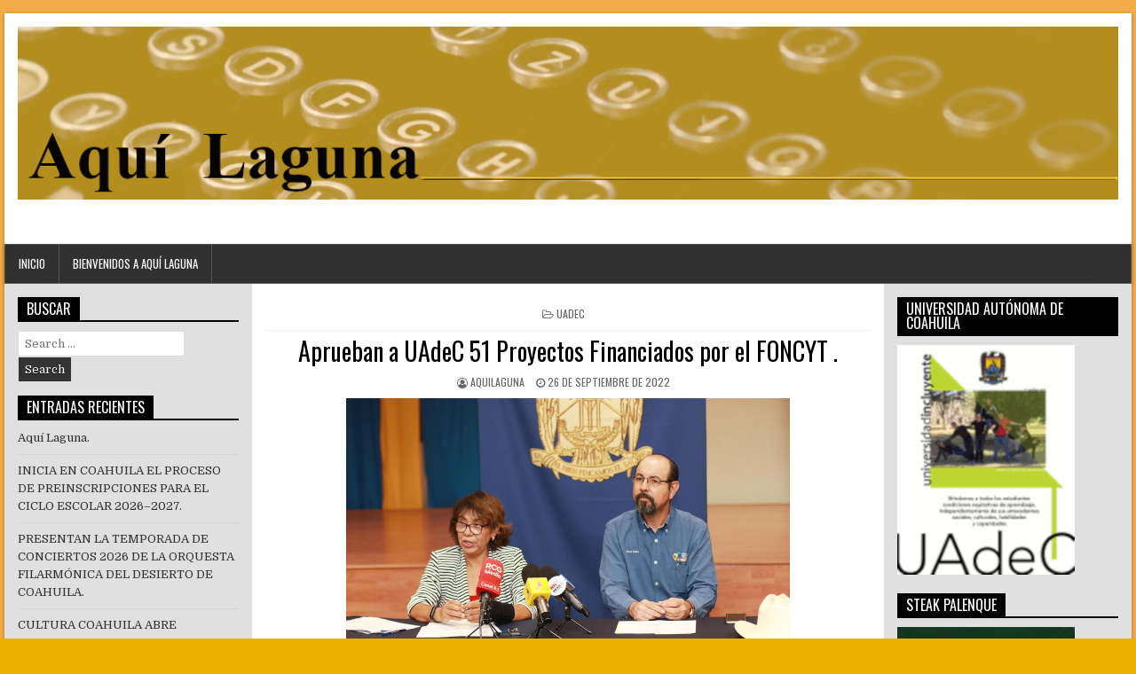

--- FILE ---
content_type: text/html; charset=UTF-8
request_url: https://www.aquilaguna.com/index.php/2022/09/26/aprueban-a-uadec-51-proyectos-financiados-por-el-foncyt/
body_size: 14152
content:
<!DOCTYPE html>
<html lang="es">
<head>
<meta charset="UTF-8">
<meta name="viewport" content="width=device-width, initial-scale=1">
<link rel="profile" href="http://gmpg.org/xfn/11">
<link rel="pingback" href="https://www.aquilaguna.com/xmlrpc.php">
<title>Aprueban a UAdeC 51 Proyectos Financiados por el FONCYT .</title>
<meta name='robots' content='max-image-preview:large' />
<link rel='dns-prefetch' href='//fonts.googleapis.com' />
<link rel="alternate" type="application/rss+xml" title=" &raquo; Feed" href="https://www.aquilaguna.com/index.php/feed/" />
<link rel="alternate" type="application/rss+xml" title=" &raquo; RSS de los comentarios" href="https://www.aquilaguna.com/index.php/comments/feed/" />
<link rel="alternate" title="oEmbed (JSON)" type="application/json+oembed" href="https://www.aquilaguna.com/index.php/wp-json/oembed/1.0/embed?url=https%3A%2F%2Fwww.aquilaguna.com%2Findex.php%2F2022%2F09%2F26%2Faprueban-a-uadec-51-proyectos-financiados-por-el-foncyt%2F" />
<link rel="alternate" title="oEmbed (XML)" type="text/xml+oembed" href="https://www.aquilaguna.com/index.php/wp-json/oembed/1.0/embed?url=https%3A%2F%2Fwww.aquilaguna.com%2Findex.php%2F2022%2F09%2F26%2Faprueban-a-uadec-51-proyectos-financiados-por-el-foncyt%2F&#038;format=xml" />
<style id='wp-img-auto-sizes-contain-inline-css' type='text/css'>
img:is([sizes=auto i],[sizes^="auto," i]){contain-intrinsic-size:3000px 1500px}
/*# sourceURL=wp-img-auto-sizes-contain-inline-css */
</style>
<style id='wp-emoji-styles-inline-css' type='text/css'>

	img.wp-smiley, img.emoji {
		display: inline !important;
		border: none !important;
		box-shadow: none !important;
		height: 1em !important;
		width: 1em !important;
		margin: 0 0.07em !important;
		vertical-align: -0.1em !important;
		background: none !important;
		padding: 0 !important;
	}
/*# sourceURL=wp-emoji-styles-inline-css */
</style>
<style id='wp-block-library-inline-css' type='text/css'>
:root{--wp-block-synced-color:#7a00df;--wp-block-synced-color--rgb:122,0,223;--wp-bound-block-color:var(--wp-block-synced-color);--wp-editor-canvas-background:#ddd;--wp-admin-theme-color:#007cba;--wp-admin-theme-color--rgb:0,124,186;--wp-admin-theme-color-darker-10:#006ba1;--wp-admin-theme-color-darker-10--rgb:0,107,160.5;--wp-admin-theme-color-darker-20:#005a87;--wp-admin-theme-color-darker-20--rgb:0,90,135;--wp-admin-border-width-focus:2px}@media (min-resolution:192dpi){:root{--wp-admin-border-width-focus:1.5px}}.wp-element-button{cursor:pointer}:root .has-very-light-gray-background-color{background-color:#eee}:root .has-very-dark-gray-background-color{background-color:#313131}:root .has-very-light-gray-color{color:#eee}:root .has-very-dark-gray-color{color:#313131}:root .has-vivid-green-cyan-to-vivid-cyan-blue-gradient-background{background:linear-gradient(135deg,#00d084,#0693e3)}:root .has-purple-crush-gradient-background{background:linear-gradient(135deg,#34e2e4,#4721fb 50%,#ab1dfe)}:root .has-hazy-dawn-gradient-background{background:linear-gradient(135deg,#faaca8,#dad0ec)}:root .has-subdued-olive-gradient-background{background:linear-gradient(135deg,#fafae1,#67a671)}:root .has-atomic-cream-gradient-background{background:linear-gradient(135deg,#fdd79a,#004a59)}:root .has-nightshade-gradient-background{background:linear-gradient(135deg,#330968,#31cdcf)}:root .has-midnight-gradient-background{background:linear-gradient(135deg,#020381,#2874fc)}:root{--wp--preset--font-size--normal:16px;--wp--preset--font-size--huge:42px}.has-regular-font-size{font-size:1em}.has-larger-font-size{font-size:2.625em}.has-normal-font-size{font-size:var(--wp--preset--font-size--normal)}.has-huge-font-size{font-size:var(--wp--preset--font-size--huge)}.has-text-align-center{text-align:center}.has-text-align-left{text-align:left}.has-text-align-right{text-align:right}.has-fit-text{white-space:nowrap!important}#end-resizable-editor-section{display:none}.aligncenter{clear:both}.items-justified-left{justify-content:flex-start}.items-justified-center{justify-content:center}.items-justified-right{justify-content:flex-end}.items-justified-space-between{justify-content:space-between}.screen-reader-text{border:0;clip-path:inset(50%);height:1px;margin:-1px;overflow:hidden;padding:0;position:absolute;width:1px;word-wrap:normal!important}.screen-reader-text:focus{background-color:#ddd;clip-path:none;color:#444;display:block;font-size:1em;height:auto;left:5px;line-height:normal;padding:15px 23px 14px;text-decoration:none;top:5px;width:auto;z-index:100000}html :where(.has-border-color){border-style:solid}html :where([style*=border-top-color]){border-top-style:solid}html :where([style*=border-right-color]){border-right-style:solid}html :where([style*=border-bottom-color]){border-bottom-style:solid}html :where([style*=border-left-color]){border-left-style:solid}html :where([style*=border-width]){border-style:solid}html :where([style*=border-top-width]){border-top-style:solid}html :where([style*=border-right-width]){border-right-style:solid}html :where([style*=border-bottom-width]){border-bottom-style:solid}html :where([style*=border-left-width]){border-left-style:solid}html :where(img[class*=wp-image-]){height:auto;max-width:100%}:where(figure){margin:0 0 1em}html :where(.is-position-sticky){--wp-admin--admin-bar--position-offset:var(--wp-admin--admin-bar--height,0px)}@media screen and (max-width:600px){html :where(.is-position-sticky){--wp-admin--admin-bar--position-offset:0px}}

/*# sourceURL=wp-block-library-inline-css */
</style><style id='wp-block-paragraph-inline-css' type='text/css'>
.is-small-text{font-size:.875em}.is-regular-text{font-size:1em}.is-large-text{font-size:2.25em}.is-larger-text{font-size:3em}.has-drop-cap:not(:focus):first-letter{float:left;font-size:8.4em;font-style:normal;font-weight:100;line-height:.68;margin:.05em .1em 0 0;text-transform:uppercase}body.rtl .has-drop-cap:not(:focus):first-letter{float:none;margin-left:.1em}p.has-drop-cap.has-background{overflow:hidden}:root :where(p.has-background){padding:1.25em 2.375em}:where(p.has-text-color:not(.has-link-color)) a{color:inherit}p.has-text-align-left[style*="writing-mode:vertical-lr"],p.has-text-align-right[style*="writing-mode:vertical-rl"]{rotate:180deg}
/*# sourceURL=https://www.aquilaguna.com/wp-includes/blocks/paragraph/style.min.css */
</style>
<style id='global-styles-inline-css' type='text/css'>
:root{--wp--preset--aspect-ratio--square: 1;--wp--preset--aspect-ratio--4-3: 4/3;--wp--preset--aspect-ratio--3-4: 3/4;--wp--preset--aspect-ratio--3-2: 3/2;--wp--preset--aspect-ratio--2-3: 2/3;--wp--preset--aspect-ratio--16-9: 16/9;--wp--preset--aspect-ratio--9-16: 9/16;--wp--preset--color--black: #000000;--wp--preset--color--cyan-bluish-gray: #abb8c3;--wp--preset--color--white: #ffffff;--wp--preset--color--pale-pink: #f78da7;--wp--preset--color--vivid-red: #cf2e2e;--wp--preset--color--luminous-vivid-orange: #ff6900;--wp--preset--color--luminous-vivid-amber: #fcb900;--wp--preset--color--light-green-cyan: #7bdcb5;--wp--preset--color--vivid-green-cyan: #00d084;--wp--preset--color--pale-cyan-blue: #8ed1fc;--wp--preset--color--vivid-cyan-blue: #0693e3;--wp--preset--color--vivid-purple: #9b51e0;--wp--preset--gradient--vivid-cyan-blue-to-vivid-purple: linear-gradient(135deg,rgb(6,147,227) 0%,rgb(155,81,224) 100%);--wp--preset--gradient--light-green-cyan-to-vivid-green-cyan: linear-gradient(135deg,rgb(122,220,180) 0%,rgb(0,208,130) 100%);--wp--preset--gradient--luminous-vivid-amber-to-luminous-vivid-orange: linear-gradient(135deg,rgb(252,185,0) 0%,rgb(255,105,0) 100%);--wp--preset--gradient--luminous-vivid-orange-to-vivid-red: linear-gradient(135deg,rgb(255,105,0) 0%,rgb(207,46,46) 100%);--wp--preset--gradient--very-light-gray-to-cyan-bluish-gray: linear-gradient(135deg,rgb(238,238,238) 0%,rgb(169,184,195) 100%);--wp--preset--gradient--cool-to-warm-spectrum: linear-gradient(135deg,rgb(74,234,220) 0%,rgb(151,120,209) 20%,rgb(207,42,186) 40%,rgb(238,44,130) 60%,rgb(251,105,98) 80%,rgb(254,248,76) 100%);--wp--preset--gradient--blush-light-purple: linear-gradient(135deg,rgb(255,206,236) 0%,rgb(152,150,240) 100%);--wp--preset--gradient--blush-bordeaux: linear-gradient(135deg,rgb(254,205,165) 0%,rgb(254,45,45) 50%,rgb(107,0,62) 100%);--wp--preset--gradient--luminous-dusk: linear-gradient(135deg,rgb(255,203,112) 0%,rgb(199,81,192) 50%,rgb(65,88,208) 100%);--wp--preset--gradient--pale-ocean: linear-gradient(135deg,rgb(255,245,203) 0%,rgb(182,227,212) 50%,rgb(51,167,181) 100%);--wp--preset--gradient--electric-grass: linear-gradient(135deg,rgb(202,248,128) 0%,rgb(113,206,126) 100%);--wp--preset--gradient--midnight: linear-gradient(135deg,rgb(2,3,129) 0%,rgb(40,116,252) 100%);--wp--preset--font-size--small: 13px;--wp--preset--font-size--medium: 20px;--wp--preset--font-size--large: 36px;--wp--preset--font-size--x-large: 42px;--wp--preset--spacing--20: 0.44rem;--wp--preset--spacing--30: 0.67rem;--wp--preset--spacing--40: 1rem;--wp--preset--spacing--50: 1.5rem;--wp--preset--spacing--60: 2.25rem;--wp--preset--spacing--70: 3.38rem;--wp--preset--spacing--80: 5.06rem;--wp--preset--shadow--natural: 6px 6px 9px rgba(0, 0, 0, 0.2);--wp--preset--shadow--deep: 12px 12px 50px rgba(0, 0, 0, 0.4);--wp--preset--shadow--sharp: 6px 6px 0px rgba(0, 0, 0, 0.2);--wp--preset--shadow--outlined: 6px 6px 0px -3px rgb(255, 255, 255), 6px 6px rgb(0, 0, 0);--wp--preset--shadow--crisp: 6px 6px 0px rgb(0, 0, 0);}:where(.is-layout-flex){gap: 0.5em;}:where(.is-layout-grid){gap: 0.5em;}body .is-layout-flex{display: flex;}.is-layout-flex{flex-wrap: wrap;align-items: center;}.is-layout-flex > :is(*, div){margin: 0;}body .is-layout-grid{display: grid;}.is-layout-grid > :is(*, div){margin: 0;}:where(.wp-block-columns.is-layout-flex){gap: 2em;}:where(.wp-block-columns.is-layout-grid){gap: 2em;}:where(.wp-block-post-template.is-layout-flex){gap: 1.25em;}:where(.wp-block-post-template.is-layout-grid){gap: 1.25em;}.has-black-color{color: var(--wp--preset--color--black) !important;}.has-cyan-bluish-gray-color{color: var(--wp--preset--color--cyan-bluish-gray) !important;}.has-white-color{color: var(--wp--preset--color--white) !important;}.has-pale-pink-color{color: var(--wp--preset--color--pale-pink) !important;}.has-vivid-red-color{color: var(--wp--preset--color--vivid-red) !important;}.has-luminous-vivid-orange-color{color: var(--wp--preset--color--luminous-vivid-orange) !important;}.has-luminous-vivid-amber-color{color: var(--wp--preset--color--luminous-vivid-amber) !important;}.has-light-green-cyan-color{color: var(--wp--preset--color--light-green-cyan) !important;}.has-vivid-green-cyan-color{color: var(--wp--preset--color--vivid-green-cyan) !important;}.has-pale-cyan-blue-color{color: var(--wp--preset--color--pale-cyan-blue) !important;}.has-vivid-cyan-blue-color{color: var(--wp--preset--color--vivid-cyan-blue) !important;}.has-vivid-purple-color{color: var(--wp--preset--color--vivid-purple) !important;}.has-black-background-color{background-color: var(--wp--preset--color--black) !important;}.has-cyan-bluish-gray-background-color{background-color: var(--wp--preset--color--cyan-bluish-gray) !important;}.has-white-background-color{background-color: var(--wp--preset--color--white) !important;}.has-pale-pink-background-color{background-color: var(--wp--preset--color--pale-pink) !important;}.has-vivid-red-background-color{background-color: var(--wp--preset--color--vivid-red) !important;}.has-luminous-vivid-orange-background-color{background-color: var(--wp--preset--color--luminous-vivid-orange) !important;}.has-luminous-vivid-amber-background-color{background-color: var(--wp--preset--color--luminous-vivid-amber) !important;}.has-light-green-cyan-background-color{background-color: var(--wp--preset--color--light-green-cyan) !important;}.has-vivid-green-cyan-background-color{background-color: var(--wp--preset--color--vivid-green-cyan) !important;}.has-pale-cyan-blue-background-color{background-color: var(--wp--preset--color--pale-cyan-blue) !important;}.has-vivid-cyan-blue-background-color{background-color: var(--wp--preset--color--vivid-cyan-blue) !important;}.has-vivid-purple-background-color{background-color: var(--wp--preset--color--vivid-purple) !important;}.has-black-border-color{border-color: var(--wp--preset--color--black) !important;}.has-cyan-bluish-gray-border-color{border-color: var(--wp--preset--color--cyan-bluish-gray) !important;}.has-white-border-color{border-color: var(--wp--preset--color--white) !important;}.has-pale-pink-border-color{border-color: var(--wp--preset--color--pale-pink) !important;}.has-vivid-red-border-color{border-color: var(--wp--preset--color--vivid-red) !important;}.has-luminous-vivid-orange-border-color{border-color: var(--wp--preset--color--luminous-vivid-orange) !important;}.has-luminous-vivid-amber-border-color{border-color: var(--wp--preset--color--luminous-vivid-amber) !important;}.has-light-green-cyan-border-color{border-color: var(--wp--preset--color--light-green-cyan) !important;}.has-vivid-green-cyan-border-color{border-color: var(--wp--preset--color--vivid-green-cyan) !important;}.has-pale-cyan-blue-border-color{border-color: var(--wp--preset--color--pale-cyan-blue) !important;}.has-vivid-cyan-blue-border-color{border-color: var(--wp--preset--color--vivid-cyan-blue) !important;}.has-vivid-purple-border-color{border-color: var(--wp--preset--color--vivid-purple) !important;}.has-vivid-cyan-blue-to-vivid-purple-gradient-background{background: var(--wp--preset--gradient--vivid-cyan-blue-to-vivid-purple) !important;}.has-light-green-cyan-to-vivid-green-cyan-gradient-background{background: var(--wp--preset--gradient--light-green-cyan-to-vivid-green-cyan) !important;}.has-luminous-vivid-amber-to-luminous-vivid-orange-gradient-background{background: var(--wp--preset--gradient--luminous-vivid-amber-to-luminous-vivid-orange) !important;}.has-luminous-vivid-orange-to-vivid-red-gradient-background{background: var(--wp--preset--gradient--luminous-vivid-orange-to-vivid-red) !important;}.has-very-light-gray-to-cyan-bluish-gray-gradient-background{background: var(--wp--preset--gradient--very-light-gray-to-cyan-bluish-gray) !important;}.has-cool-to-warm-spectrum-gradient-background{background: var(--wp--preset--gradient--cool-to-warm-spectrum) !important;}.has-blush-light-purple-gradient-background{background: var(--wp--preset--gradient--blush-light-purple) !important;}.has-blush-bordeaux-gradient-background{background: var(--wp--preset--gradient--blush-bordeaux) !important;}.has-luminous-dusk-gradient-background{background: var(--wp--preset--gradient--luminous-dusk) !important;}.has-pale-ocean-gradient-background{background: var(--wp--preset--gradient--pale-ocean) !important;}.has-electric-grass-gradient-background{background: var(--wp--preset--gradient--electric-grass) !important;}.has-midnight-gradient-background{background: var(--wp--preset--gradient--midnight) !important;}.has-small-font-size{font-size: var(--wp--preset--font-size--small) !important;}.has-medium-font-size{font-size: var(--wp--preset--font-size--medium) !important;}.has-large-font-size{font-size: var(--wp--preset--font-size--large) !important;}.has-x-large-font-size{font-size: var(--wp--preset--font-size--x-large) !important;}
/*# sourceURL=global-styles-inline-css */
</style>

<style id='classic-theme-styles-inline-css' type='text/css'>
/*! This file is auto-generated */
.wp-block-button__link{color:#fff;background-color:#32373c;border-radius:9999px;box-shadow:none;text-decoration:none;padding:calc(.667em + 2px) calc(1.333em + 2px);font-size:1.125em}.wp-block-file__button{background:#32373c;color:#fff;text-decoration:none}
/*# sourceURL=/wp-includes/css/classic-themes.min.css */
</style>
<link rel='stylesheet' id='powerwp-maincss-css' href='https://www.aquilaguna.com/wp-content/themes/powerwp-pro/style.css' type='text/css' media='all' />
<link rel='stylesheet' id='font-awesome-css' href='https://www.aquilaguna.com/wp-content/themes/powerwp-pro/assets/css/font-awesome.min.css' type='text/css' media='all' />
<link rel='stylesheet' id='powerwp-webfont-css' href='//fonts.googleapis.com/css?family=Playfair+Display:400,400i,700,700i|Domine:400,700|Oswald:400,700|Poppins:400,700&#038;subset=latin-ext' type='text/css' media='all' />
<script type="text/javascript" src="https://www.aquilaguna.com/wp-includes/js/jquery/jquery.min.js?ver=3.7.1" id="jquery-core-js"></script>
<script type="text/javascript" src="https://www.aquilaguna.com/wp-includes/js/jquery/jquery-migrate.min.js?ver=3.4.1" id="jquery-migrate-js"></script>
<link rel="https://api.w.org/" href="https://www.aquilaguna.com/index.php/wp-json/" /><link rel="alternate" title="JSON" type="application/json" href="https://www.aquilaguna.com/index.php/wp-json/wp/v2/posts/11311" /><link rel="EditURI" type="application/rsd+xml" title="RSD" href="https://www.aquilaguna.com/xmlrpc.php?rsd" />
<meta name="generator" content="WordPress 6.9" />
<link rel="canonical" href="https://www.aquilaguna.com/index.php/2022/09/26/aprueban-a-uadec-51-proyectos-financiados-por-el-foncyt/" />
<link rel='shortlink' href='https://www.aquilaguna.com/?p=11311' />
    <style type="text/css">
    body{font-family:;font-size:;font-weight:;font-style:;line-height:;}

    h1{font-size:;font-weight:;font-style:;}
    h2{font-size:;font-weight:;font-style:;}
    h3{font-size:;font-weight:;font-style:;}
    h4{font-size:;font-weight:;font-style:;}
    h5{font-size:;font-weight:;font-style:;}
    h6{font-size:;font-weight:;font-style:;}
    h1,h2,h3,h4,h5,h6{font-family:;line-height:;}

    .powerwp-site-title{font-family:;font-size:;font-weight:;font-style:;line-height: !important;}
    .powerwp-site-description{font-family:;font-size:;font-weight:;font-style:;line-height: !important;}

    .powerwp-nav-menu a{font-family:;font-size:;font-weight:;font-style:;}

    .entry-title{font-family:;font-size:;font-weight:;font-style:;line-height:;}

    .powerwp-posts .powerwp-posts-heading,.powerwp-sidebar-content .powerwp-widget-title,.powerwp-featured-posts-area .widget .powerwp-widget-title{font-family:;font-size:;font-weight:;font-style:;line-height:;}

    #powerwp-footer-widgets .powerwp-widget-title{font-family:;font-size:;font-weight:;font-style:;line-height:;}

    .powerwp-featured-post-title,.powerwp-popular-post .powerwp-popular-post-title,.powerwp-recent-post .powerwp-recent-post-title,.powerwp-random-post .powerwp-random-post-title{font-family:;font-size:;font-weight:;font-style:;line-height:;}

    .powerwp-featured-post:first-child .powerwp-featured-post-title,.powerwp-full-post-title,.powerwp-standard-post-title,.powerwp-list-post-title,.powerwp-grid-post-title{font-family:;font-size:;font-weight:;font-style:;line-height:;}

    .powerwp-featured-post-categories a,.powerwp-full-post-categories a,.powerwp-standard-post-categories a,.powerwp-list-post-categories a,.powerwp-grid-post-categories a{font-family:;font-size:;font-weight:;font-style:;}

    .powerwp-entry-meta-single,.powerwp-featured-post-footer,.powerwp-full-post-footer,.powerwp-standard-post-footer,.powerwp-list-post-footer,.powerwp-grid-post-footer,.powerwp-popular-entry-meta,.powerwp-recent-entry-meta,.powerwp-random-entry-meta{font-family:;font-size:;font-weight:;font-style:;}

    .powerwp-standard-post-read-more,.powerwp-list-post-read-more,.powerwp-grid-post-read-more{font-family:;font-size:;font-weight:;font-style:;}
    </style>
        <style type="text/css">
        body,button,input,select,textarea{color:#161616}
                
                                    

    
    
        
            .powerwp-featured-post-categories a{background:#e29241 !important;}
    .powerwp-full-post-categories a{background:#e29241 !important;}
    .powerwp-standard-post-categories a{background:#e29241 !important;}
    .powerwp-list-post-categories a{background:#e29241 !important;}
    .powerwp-grid-post-categories a{background:#e29241 !important;}
            
        
                
            
        
                
                
        
                            
                                    </style>
    <style type="text/css" id="custom-background-css">
body.custom-background { background-color: #eaaf00; background-image: url("https://www.aquilaguna.com/wp-content/uploads/2021/03/fondo.png"); background-position: left top; background-size: auto; background-repeat: repeat; background-attachment: fixed; }
</style>
	
</head>

<body class="wp-singular post-template-default single single-post postid-11311 single-format-standard custom-background wp-theme-powerwp-pro powerwp-group-blog powerwp-sticky-sidebars" id="powerwp-site-body" itemscope="itemscope" itemtype="http://schema.org/WebPage">

<div class='powerwp-wrapper'>

<div class='powerwp-container'>
<div class="powerwp-container" id="powerwp-header" itemscope="itemscope" itemtype="http://schema.org/WPHeader" role="banner">
<div class="clearfix" id="powerwp-head-content">

<div class="powerwp-header-image clearfix">
<a href="https://www.aquilaguna.com/" rel="home" style="display: block;">
    <img src="https://www.aquilaguna.com/wp-content/uploads/2021/02/al2.png" width="1270" height="200" alt="" class="powerwp-header-img"/>
</a>
</div>

<div class="powerwp-header-inside clearfix">
<div id="powerwp-logo">
    <div class="site-branding">
      <h1 class="powerwp-site-title"><a href="https://www.aquilaguna.com/" rel="home"></a></h1>
      <p class="powerwp-site-description"></p>
    </div>
</div><!--/#powerwp-logo -->

<div id="powerwp-header-banner">
</div><!--/#powerwp-header-banner -->
</div>

</div><!--/#powerwp-head-content -->
</div><!--/#powerwp-header -->
</div>


<div class='powerwp-container'>
<nav class="powerwp-nav-primary" id="powerwp-primary-navigation" itemscope="itemscope" itemtype="http://schema.org/SiteNavigationElement" role="navigation">
<ul id="menu-primary-navigation" class="menu powerwp-nav-menu menu-primary"><li ><a href="https://www.aquilaguna.com/">Inicio</a></li><li class="page_item page-item-2"><a href="https://www.aquilaguna.com/index.php/sample-page/">Bienvenidos a Aquí Laguna</a></li></ul></nav>
</div>
<div class='powerwp-container'>
<div id='powerwp-content-wrapper'>

<div id='powerwp-content-inner-wrapper'>

<div class='powerwp-main-wrapper' id='powerwp-main-wrapper' itemscope='itemscope' itemtype='http://schema.org/Blog' role='main'>
<div class='theiaStickySidebar'>
<div class='powerwp-main-wrapper-inside clearfix'>

<div class="powerwp-featured-posts-area clearfix">
</div>

<div class="powerwp-posts-wrapper" id="powerwp-posts-wrapper">


    
<article id="post-11311" class="powerwp-post-singular post-11311 post type-post status-publish format-standard has-post-thumbnail hentry category-uadec wpcat-2-id">

    <header class="entry-header">
        <div class="powerwp-entry-meta-single powerwp-entry-meta-single-top"><span class="powerwp-entry-meta-single-cats"><i class="fa fa-folder-open-o"></i>&nbsp;<span class="screen-reader-text">Posted in </span><a href="https://www.aquilaguna.com/index.php/category/uadec/" rel="category tag">UAdeC</a></span></div>
        <h1 class="post-title entry-title"><a href="https://www.aquilaguna.com/index.php/2022/09/26/aprueban-a-uadec-51-proyectos-financiados-por-el-foncyt/" rel="bookmark">Aprueban a UAdeC 51 Proyectos Financiados por el FONCYT .</a></h1>
                <div class="powerwp-entry-meta-single">
    <span class="powerwp-entry-meta-single-author"><i class="fa fa-user-circle-o"></i>&nbsp;<span class="author vcard" itemscope="itemscope" itemtype="http://schema.org/Person" itemprop="author"><a class="url fn n" href="https://www.aquilaguna.com/index.php/author/aquilaguna/">aquilaguna</a></span></span>    <span class="powerwp-entry-meta-single-date"><i class="fa fa-clock-o"></i>&nbsp;26 de septiembre de 2022</span>            </div>
        </header><!-- .entry-header -->

    <div class="entry-content clearfix">
                                        <a href="https://www.aquilaguna.com/index.php/2022/09/26/aprueban-a-uadec-51-proyectos-financiados-por-el-foncyt/" title="Permanent Link to Aprueban a UAdeC 51 Proyectos Financiados por el FONCYT ."><img width="500" height="333" src="https://www.aquilaguna.com/wp-content/uploads/2022/09/Conferencia-de-Prensa-para-Dar-a-Conocer-los-Proyectos-de-Investigacion-de-FONCyT-4.jpg" class="powerwp-post-thumbnail-single wp-post-image" alt="" decoding="async" fetchpriority="high" srcset="https://www.aquilaguna.com/wp-content/uploads/2022/09/Conferencia-de-Prensa-para-Dar-a-Conocer-los-Proyectos-de-Investigacion-de-FONCyT-4.jpg 500w, https://www.aquilaguna.com/wp-content/uploads/2022/09/Conferencia-de-Prensa-para-Dar-a-Conocer-los-Proyectos-de-Investigacion-de-FONCyT-4-300x200.jpg 300w" sizes="(max-width: 500px) 100vw, 500px" /></a>
                
<p>SALTILLO, Coahuila. 26 de septiembre de 2022.- En conferencia de prensa, la<br>Dirección de Investigación y Posgrado de la Universidad Autónoma de Coahuila,<br>dio a conocer que el Comité Técnico y de Administración del Fondo Destinado a<br>Promover el Desarrollo de la Ciencia y la Tecnología en el Estado de Coahuila<br>(FONCYT) del Consejo Estatal de Ciencia y Tecnología de Coahuila (COECYT),<br>aprobó en la convocatoria 2022 a 51 proyectos de la máxima casa de estudios<br>para la asignación de recursos.</p>



<p>El subdirector de Investigación de la Dirección de Investigación y Posgrado, Dr.<br>David Castro Lugo y la responsable de la formalización de los proyectos con<br>financiamiento, Mtra. Martha Laura Morelos, comentaron que de los 96 proyectos<br>que recibirán apoyo económico, 51 son de la UAdeC, lo que representa el 53 por<br>ciento del total, incremento respecto del 2021, pues se aprobaron para la<br>Universidad 34 proyectos, equivalente al 39 por ciento.</p>



<p>Explicaron que la asignación de recursos para cada proyecto es de alrededor de<br>100 mil pesos, por lo que el año pasado se tuvieron 2 millones 494 mil pesos de<br>financiamiento entre los 34 proyectos y este 2022 esperan una cifra de<br>aproximadamente 3 millones de pesos.</p>



<p>En cuanto a género, señalaron que, del 100 por ciento de los proyectos, la mitad<br>tienen como responsable a mujeres y la otra mitad a hombres; mientras que sobre<br>las áreas en las que se participó mencionaron las siguientes: salud, desarrollo<br>sostenible, educación, desarrollo regional, industria 4.0, energías renovables,<br>desarrollo social, agroindustria y alimentos.</p>



<p>Informaron que en la Modalidad “A”. Becas tesis terminales de maestría y<br>doctorado, de dos que se aprobaron una es de la Universidad, en la Modalidad<br>“C”, Proyectos, diagnósticos o estudios que impulsan el desarrollo integral de las<br>áreas educativas sociales económicas científicas y tecnológicas del Estado, 39 de<br>60 son de la UAdeC y en la Modalidad “E”, Eventos académicos encaminados a<br>promover la cultura científica de innovación en Coahuila, 11 son de la institución<br>de un total de 29.</p>



<p>Destacaron que estos resultados son muestra del impacto notable en la<br>participación de los investigadores para la obtención de recursos y así mismo<br>compartieron que la Universidad Autónoma de Coahuila cuenta con 288<br>investigadores que pertenecen al Sistema Nacional de Investigadores (SNI) y que en próximas fechas se darán a conocer los resultados de la convocatoria 2022, con la cual esperan llegar a los 300 investigadores.</p>



<p>Mencionaron algunos de los proyectos aprobados, entre los que se encuentran:<br>del Centro de Investigaciones Biomédicas, responsable Gladys Michelle Ramírez,<br>aspirante Ruth Alcaraz Flores, “Asociación entre exposición arsénico, polimorfismo<br>en enfermedades cardiovasculares y niveles de perfil lipídico en jóvenes de<br>comunidades rurales de la Comarca Lagunera”; tipo de beca doctorado de la<br>Facultad de Medicina, responsable Víctor Daniel Villa, con “Desarrollo de un<br>dispositivo auxiliar no invasivo para la medición de presión plantar en el<br>diagnóstico preventivo de la diabetes tipo II en adultos coahuilenses con alto<br>riesgo”, área de salud.</p>



<p>De la Facultad de Psicología, responsable José María Guajardo Espinoza,<br>“Diagnóstico de descripción de la relaciones de agravio en la convivencia de<br>alumnos de secundaria de Saltillo Coahuila, área educación; Centro de<br>Investigaciones Biomédicas, responsable Jorge Santacruz “Knockout del gen ALK<br>mediante CRISPRCAS9 en células no pequeñas de cáncer de pulmón”, área<br>salud, y del Centro de Investigación para la Conservación de la Biodiversidad y<br>Ecología de Coahuila”, responsable Norma Paola Meléndez Rentería, “Segundo<br>encuentro entre los niños y el Valle de Cuatro Ciénegas”, de la área de desarrollo<br>sostenible.</p>
    </div><!-- .entry-content -->

    <footer class="entry-footer">
        <div class="powerwp-share-buttons clearfix"><span class="powerwp-share-text">Share: </span><a class="powerwp-share-buttons-twitter" href="https://twitter.com/intent/tweet?text=Aprueban+a+UAdeC+51+Proyectos+Financiados+por+el+FONCYT+.&#038;url=https%3A%2F%2Fwww.aquilaguna.com%2Findex.php%2F2022%2F09%2F26%2Faprueban-a-uadec-51-proyectos-financiados-por-el-foncyt%2F&#038;via=ThemesDNA" target="_blank" rel="nofollow" title="Tweet This!"><i class="fa fa-twitter"></i></a><a class="powerwp-share-buttons-facebook" href="https://www.facebook.com/sharer.php?u=https%3A%2F%2Fwww.aquilaguna.com%2Findex.php%2F2022%2F09%2F26%2Faprueban-a-uadec-51-proyectos-financiados-por-el-foncyt%2F" target="_blank" rel="nofollow" title="Share this on Facebook"><i class="fa fa-facebook"></i></a><a class="powerwp-share-buttons-gplus" href="https://plus.google.com/share?url=https%3A%2F%2Fwww.aquilaguna.com%2Findex.php%2F2022%2F09%2F26%2Faprueban-a-uadec-51-proyectos-financiados-por-el-foncyt%2F" target="_blank" rel="nofollow" title="Share this on Google+"><i class="fa fa-google-plus"></i></a><a class="powerwp-share-buttons-pinterest" href="https://pinterest.com/pin/create/button/?url=https%3A%2F%2Fwww.aquilaguna.com%2Findex.php%2F2022%2F09%2F26%2Faprueban-a-uadec-51-proyectos-financiados-por-el-foncyt%2F&#038;media=https://www.aquilaguna.com/wp-content/uploads/2022/09/Conferencia-de-Prensa-para-Dar-a-Conocer-los-Proyectos-de-Investigacion-de-FONCyT-4.jpg&#038;description=Aprueban+a+UAdeC+51+Proyectos+Financiados+por+el+FONCYT+." target="_blank" rel="nofollow" title="Share this on Pinterest"><i class="fa fa-pinterest"></i></a><a class="powerwp-share-buttons-reddit" href="http://www.reddit.com/submit?url=https%3A%2F%2Fwww.aquilaguna.com%2Findex.php%2F2022%2F09%2F26%2Faprueban-a-uadec-51-proyectos-financiados-por-el-foncyt%2F&#038;title=Aprueban+a+UAdeC+51+Proyectos+Financiados+por+el+FONCYT+." target="_blank" rel="nofollow" title="Share this on Reddit"><i class="fa fa-reddit"></i></a><a class="powerwp-share-buttons-stumbleupon" href="http://www.stumbleupon.com/submit?url=https%3A%2F%2Fwww.aquilaguna.com%2Findex.php%2F2022%2F09%2F26%2Faprueban-a-uadec-51-proyectos-financiados-por-el-foncyt%2F&#038;title=Aprueban+a+UAdeC+51+Proyectos+Financiados+por+el+FONCYT+." target="_blank" rel="nofollow" title="Share this on Stumbleupon"><i class="fa fa-stumbleupon"></i></a><a class="powerwp-share-buttons-digg" href="http://digg.com/submit?url=https%3A%2F%2Fwww.aquilaguna.com%2Findex.php%2F2022%2F09%2F26%2Faprueban-a-uadec-51-proyectos-financiados-por-el-foncyt%2F&#038;title=Aprueban+a+UAdeC+51+Proyectos+Financiados+por+el+FONCYT+." target="_blank" rel="nofollow" title="Share this on Digg"><i class="fa fa-digg"></i></a><a class="powerwp-share-buttons-linkedin" href="http://www.linkedin.com/shareArticle?mini=true&#038;title=Aprueban+a+UAdeC+51+Proyectos+Financiados+por+el+FONCYT+.&#038;url=https%3A%2F%2Fwww.aquilaguna.com%2Findex.php%2F2022%2F09%2F26%2Faprueban-a-uadec-51-proyectos-financiados-por-el-foncyt%2F" target="_blank" rel="nofollow" title="Share this on Linkedin"><i class="fa fa-linkedin"></i></a><a class="powerwp-share-buttons-delicious" href="http://del.icio.us/post?url=https%3A%2F%2Fwww.aquilaguna.com%2Findex.php%2F2022%2F09%2F26%2Faprueban-a-uadec-51-proyectos-financiados-por-el-foncyt%2F&#038;title=Aprueban+a+UAdeC+51+Proyectos+Financiados+por+el+FONCYT+." target="_blank" rel="nofollow" title="Share this on Delicious"><i class="fa fa-delicious"></i></a></div>            </footer><!-- .entry-footer -->

    
            <div class="powerwp-author-bio">
            <div class="powerwp-author-bio-top">
            <div class="powerwp-author-bio-gravatar">
                
            </div>
            <div class="powerwp-author-bio-text">
                <h4>Author: <span><a href="http://34.69.167.107" title="Visitar el sitio de aquilaguna" rel="author external">aquilaguna</a></span></h4>
            </div>
            </div>
        
            <div class="powerwp-author-bio-social">
            
            </div>
            </div>
        
    <div class="powerwp-related-posts-wrap" id="powerwp-related-posts-wrap">
    <h4>Related Articles</h4>
    <ul class="powerwp-related-posts-list">
        
            <li class="powerwp-related-post-item">
                                    <div class="powerwp-related-posts-image"><a class="powerwp-related-post-item-title" href="https://www.aquilaguna.com/index.php/2025/09/23/sumate-a-la-colecta-de-la-uadec-donar-croquetas-esta-perro/" title="Permanent Link to Súmate a la Colecta de la UAdeC “Donar Croquetas está Perro”."><img width="230" height="230" src="https://www.aquilaguna.com/wp-content/uploads/2025/09/Campana-Donar-Croquetas-230x230.jpg" class="powerwp-related-post-item-thumbnail wp-post-image" alt="" decoding="async" srcset="https://www.aquilaguna.com/wp-content/uploads/2025/09/Campana-Donar-Croquetas-230x230.jpg 230w, https://www.aquilaguna.com/wp-content/uploads/2025/09/Campana-Donar-Croquetas-150x150.jpg 150w, https://www.aquilaguna.com/wp-content/uploads/2025/09/Campana-Donar-Croquetas-100x100.jpg 100w" sizes="(max-width: 230px) 100vw, 230px" /></a></div>
                                <div><a class="powerwp-related-post-item-title" href="https://www.aquilaguna.com/index.php/2025/09/23/sumate-a-la-colecta-de-la-uadec-donar-croquetas-esta-perro/" title="Permanent Link to Súmate a la Colecta de la UAdeC “Donar Croquetas está Perro”.">Súmate a la Colecta de la UAdeC “Donar Croquetas está Perro”.</a></div>
            </li>

        
            <li class="powerwp-related-post-item">
                                    <div class="powerwp-related-posts-image"><a class="powerwp-related-post-item-title" href="https://www.aquilaguna.com/index.php/2025/09/11/logra-tus-objetivos-profesionales-con-las-carreras-de-ingeniero-mecanico-administrador-e-ingeniero-mecanico-electricista-en-la-uadec-us/" title="Permanent Link to Logra tus Objetivos Profesionales con las Carreras de Ingeniero Mecánico Administrador e Ingeniero Mecánico Electricista en la UAdeC US."><img width="230" height="230" src="https://www.aquilaguna.com/wp-content/uploads/2025/09/Ingeniero-Mecanico-y-Electricista-230x230.jpg" class="powerwp-related-post-item-thumbnail wp-post-image" alt="" decoding="async" loading="lazy" srcset="https://www.aquilaguna.com/wp-content/uploads/2025/09/Ingeniero-Mecanico-y-Electricista-230x230.jpg 230w, https://www.aquilaguna.com/wp-content/uploads/2025/09/Ingeniero-Mecanico-y-Electricista-150x150.jpg 150w, https://www.aquilaguna.com/wp-content/uploads/2025/09/Ingeniero-Mecanico-y-Electricista-100x100.jpg 100w" sizes="auto, (max-width: 230px) 100vw, 230px" /></a></div>
                                <div><a class="powerwp-related-post-item-title" href="https://www.aquilaguna.com/index.php/2025/09/11/logra-tus-objetivos-profesionales-con-las-carreras-de-ingeniero-mecanico-administrador-e-ingeniero-mecanico-electricista-en-la-uadec-us/" title="Permanent Link to Logra tus Objetivos Profesionales con las Carreras de Ingeniero Mecánico Administrador e Ingeniero Mecánico Electricista en la UAdeC US.">Logra tus Objetivos Profesionales con las Carreras de Ingeniero Mecánico Administrador e Ingeniero Mecánico Electricista en la UAdeC US.</a></div>
            </li>

        
            <li class="powerwp-related-post-item">
                                    <div class="powerwp-related-posts-image"><a class="powerwp-related-post-item-title" href="https://www.aquilaguna.com/index.php/2025/01/13/impartiran-en-la-uadec-master-class-sobre-resolucion-de-casos-complejos-en-ortodoncia/" title="Permanent Link to Impartirán en la UAdeC Master Class sobre Resolución de Casos Complejos en Ortodoncia."><img width="230" height="230" src="https://www.aquilaguna.com/wp-content/uploads/2025/01/Master-Odonto-230x230.jpg" class="powerwp-related-post-item-thumbnail wp-post-image" alt="" decoding="async" loading="lazy" srcset="https://www.aquilaguna.com/wp-content/uploads/2025/01/Master-Odonto-230x230.jpg 230w, https://www.aquilaguna.com/wp-content/uploads/2025/01/Master-Odonto-150x150.jpg 150w, https://www.aquilaguna.com/wp-content/uploads/2025/01/Master-Odonto-100x100.jpg 100w" sizes="auto, (max-width: 230px) 100vw, 230px" /></a></div>
                                <div><a class="powerwp-related-post-item-title" href="https://www.aquilaguna.com/index.php/2025/01/13/impartiran-en-la-uadec-master-class-sobre-resolucion-de-casos-complejos-en-ortodoncia/" title="Permanent Link to Impartirán en la UAdeC Master Class sobre Resolución de Casos Complejos en Ortodoncia.">Impartirán en la UAdeC Master Class sobre Resolución de Casos Complejos en Ortodoncia.</a></div>
            </li>

        
            <li class="powerwp-related-post-item">
                                    <div class="powerwp-related-posts-image"><a class="powerwp-related-post-item-title" href="https://www.aquilaguna.com/index.php/2025/08/21/invitan-cima-y-cise-de-la-uadec-al-club-de-julia-inteligencia-artificial-y-modelacion/" title="Permanent Link to Invitan CIMA y CISE de la UAdeC al Club de Julia: Inteligencia Artificial y Modelación."><img width="230" height="230" src="https://www.aquilaguna.com/wp-content/uploads/2025/08/Club-de-Julia-Inteligencia-Artificial-y-Modelacion-230x230.jpg" class="powerwp-related-post-item-thumbnail wp-post-image" alt="" decoding="async" loading="lazy" srcset="https://www.aquilaguna.com/wp-content/uploads/2025/08/Club-de-Julia-Inteligencia-Artificial-y-Modelacion-230x230.jpg 230w, https://www.aquilaguna.com/wp-content/uploads/2025/08/Club-de-Julia-Inteligencia-Artificial-y-Modelacion-150x150.jpg 150w, https://www.aquilaguna.com/wp-content/uploads/2025/08/Club-de-Julia-Inteligencia-Artificial-y-Modelacion-100x100.jpg 100w" sizes="auto, (max-width: 230px) 100vw, 230px" /></a></div>
                                <div><a class="powerwp-related-post-item-title" href="https://www.aquilaguna.com/index.php/2025/08/21/invitan-cima-y-cise-de-la-uadec-al-club-de-julia-inteligencia-artificial-y-modelacion/" title="Permanent Link to Invitan CIMA y CISE de la UAdeC al Club de Julia: Inteligencia Artificial y Modelación.">Invitan CIMA y CISE de la UAdeC al Club de Julia: Inteligencia Artificial y Modelación.</a></div>
            </li>

            </ul>
</div>

</article>
    
	<nav class="navigation post-navigation" aria-label="Entradas">
		<h2 class="screen-reader-text">Navegación de entradas</h2>
		<div class="nav-links"><div class="nav-previous"><a href="https://www.aquilaguna.com/index.php/2022/09/26/julen-rementeria-pedira-comparecencia-del-titular-de-salud-por-desperdicio-de-5-millones-de-vacunas/" rel="prev">&larr; JULEN REMENTERÍA PEDIRÁ COMPARECENCIA DEL TITULAR DE SALUD POR DESPERDICIO DE 5 MILLONES DE VACUNAS.</a></div><div class="nav-next"><a href="https://www.aquilaguna.com/index.php/2022/09/26/inicia-en-torreon-rehabilitacion-del-bulevar-la-nogalera/" rel="next">Inicia en Torreón rehabilitación del bulevar La Nogalera. &rarr;</a></div></div>
	</nav>
    
<div class="clear"></div>

</div><!--/#powerwp-posts-wrapper -->

<div class='powerwp-featured-posts-area clearfix'>
</div>

</div>
</div>
</div>

<div class='powerwp-sidebar-one-wrapper' id='powerwp-sidebar-one-wrapper' itemscope='itemscope' itemtype='http://schema.org/WPSideBar' role='complementary'>
<div class='theiaStickySidebar'>
<div class='powerwp-sidebar-one-wrapper-inside clearfix'>
<div class='powerwp-sidebar-content' id='powerwp-left-sidebar'>
<div id="search-2" class="powerwp-side-widget widget widget_search"><h2 class="powerwp-widget-title"><span>Buscar</span></h2><form role="search" method="get" class="powerwp-search-form" action="https://www.aquilaguna.com/">
<label>
    <span class="screen-reader-text">Search for:</span>
    <input type="search" class="powerwp-search-field" placeholder="Search &hellip;" value="" name="s" />
</label>
<input type="submit" class="powerwp-search-submit" value="Search" />
</form></div>
		<div id="recent-posts-2" class="powerwp-side-widget widget widget_recent_entries">
		<h2 class="powerwp-widget-title"><span>Entradas recientes</span></h2>
		<ul>
											<li>
					<a href="https://www.aquilaguna.com/index.php/2026/01/14/aqui-laguna-475/">Aquí Laguna.</a>
									</li>
											<li>
					<a href="https://www.aquilaguna.com/index.php/2026/01/14/inicia-en-coahuila-el-proceso-de-preinscripciones-para-el-ciclo-escolar-2026-2027/">INICIA EN COAHUILA EL PROCESO DE PREINSCRIPCIONES PARA EL CICLO ESCOLAR 2026–2027.</a>
									</li>
											<li>
					<a href="https://www.aquilaguna.com/index.php/2026/01/14/presentan-la-temporada-de-conciertos-2026-de-la-orquesta-filarmonica-del-desierto-de-coahuila/">PRESENTAN LA TEMPORADA DE CONCIERTOS 2026 DE LA ORQUESTA FILARMÓNICA DEL DESIERTO DE COAHUILA.</a>
									</li>
											<li>
					<a href="https://www.aquilaguna.com/index.php/2026/01/14/cultura-coahuila-abre-convocatoria-para-diplomado-en-mediacion-lectora/">CULTURA COAHUILA ABRE CONVOCATORIA PARA DIPLOMADO EN MEDIACIÓN LECTORA.</a>
									</li>
											<li>
					<a href="https://www.aquilaguna.com/index.php/2026/01/14/fomenta-uadec-la-escritura-personal-con-laboratorio-de-ensayo-literario/">Fomenta UAdeC la Escritura Personal con Laboratorio de Ensayo Literario.</a>
									</li>
											<li>
					<a href="https://www.aquilaguna.com/index.php/2026/01/14/inicia-centro-de-idiomas-de-la-uadec-unidad-laguna-los-cursos-de-ingles-en-ciudad-universitaria-campus-torreon/">Inicia Centro de Idiomas de la UAdeC Unidad Laguna los Cursos de Inglés en Ciudad Universitaria Campus Torreón.</a>
									</li>
											<li>
					<a href="https://www.aquilaguna.com/index.php/2026/01/13/reitera-gobernador-buenos-resultados-obtenidos-en-2025/">Reitera Gobernador buenos resultados obtenidos en 2025.</a>
									</li>
											<li>
					<a href="https://www.aquilaguna.com/index.php/2026/01/13/espera-congreso-del-estado-conocer-iniciativa-de-reforma-electoral/">Espera Congreso del Estado conocer Iniciativa de Reforma Electoral.</a>
									</li>
											<li>
					<a href="https://www.aquilaguna.com/index.php/2026/01/13/congreso-del-estado-de-coahuila-informa-127/">Congreso del Estado de Coahuila informa:</a>
									</li>
											<li>
					<a href="https://www.aquilaguna.com/index.php/2026/01/13/presentaran-libro-sobre-cronicas-periodisticas/">Presentarán libro sobre crónicas periodísticas.</a>
									</li>
					</ul>

		</div><div id="archives-2" class="powerwp-side-widget widget widget_archive"><h2 class="powerwp-widget-title"><span>Archivos</span></h2>
			<ul>
					<li><a href='https://www.aquilaguna.com/index.php/2026/01/'>enero 2026</a></li>
	<li><a href='https://www.aquilaguna.com/index.php/2025/12/'>diciembre 2025</a></li>
	<li><a href='https://www.aquilaguna.com/index.php/2025/11/'>noviembre 2025</a></li>
	<li><a href='https://www.aquilaguna.com/index.php/2025/10/'>octubre 2025</a></li>
	<li><a href='https://www.aquilaguna.com/index.php/2025/09/'>septiembre 2025</a></li>
	<li><a href='https://www.aquilaguna.com/index.php/2025/08/'>agosto 2025</a></li>
	<li><a href='https://www.aquilaguna.com/index.php/2025/07/'>julio 2025</a></li>
	<li><a href='https://www.aquilaguna.com/index.php/2025/06/'>junio 2025</a></li>
	<li><a href='https://www.aquilaguna.com/index.php/2025/05/'>mayo 2025</a></li>
	<li><a href='https://www.aquilaguna.com/index.php/2025/04/'>abril 2025</a></li>
	<li><a href='https://www.aquilaguna.com/index.php/2025/03/'>marzo 2025</a></li>
	<li><a href='https://www.aquilaguna.com/index.php/2025/02/'>febrero 2025</a></li>
	<li><a href='https://www.aquilaguna.com/index.php/2025/01/'>enero 2025</a></li>
	<li><a href='https://www.aquilaguna.com/index.php/2024/12/'>diciembre 2024</a></li>
	<li><a href='https://www.aquilaguna.com/index.php/2024/11/'>noviembre 2024</a></li>
	<li><a href='https://www.aquilaguna.com/index.php/2024/10/'>octubre 2024</a></li>
	<li><a href='https://www.aquilaguna.com/index.php/2024/09/'>septiembre 2024</a></li>
	<li><a href='https://www.aquilaguna.com/index.php/2024/08/'>agosto 2024</a></li>
	<li><a href='https://www.aquilaguna.com/index.php/2024/07/'>julio 2024</a></li>
	<li><a href='https://www.aquilaguna.com/index.php/2024/06/'>junio 2024</a></li>
	<li><a href='https://www.aquilaguna.com/index.php/2024/05/'>mayo 2024</a></li>
	<li><a href='https://www.aquilaguna.com/index.php/2024/04/'>abril 2024</a></li>
	<li><a href='https://www.aquilaguna.com/index.php/2024/03/'>marzo 2024</a></li>
	<li><a href='https://www.aquilaguna.com/index.php/2024/02/'>febrero 2024</a></li>
	<li><a href='https://www.aquilaguna.com/index.php/2024/01/'>enero 2024</a></li>
	<li><a href='https://www.aquilaguna.com/index.php/2023/12/'>diciembre 2023</a></li>
	<li><a href='https://www.aquilaguna.com/index.php/2023/11/'>noviembre 2023</a></li>
	<li><a href='https://www.aquilaguna.com/index.php/2023/10/'>octubre 2023</a></li>
	<li><a href='https://www.aquilaguna.com/index.php/2023/09/'>septiembre 2023</a></li>
	<li><a href='https://www.aquilaguna.com/index.php/2023/08/'>agosto 2023</a></li>
	<li><a href='https://www.aquilaguna.com/index.php/2023/07/'>julio 2023</a></li>
	<li><a href='https://www.aquilaguna.com/index.php/2023/06/'>junio 2023</a></li>
	<li><a href='https://www.aquilaguna.com/index.php/2023/05/'>mayo 2023</a></li>
	<li><a href='https://www.aquilaguna.com/index.php/2023/04/'>abril 2023</a></li>
	<li><a href='https://www.aquilaguna.com/index.php/2023/03/'>marzo 2023</a></li>
	<li><a href='https://www.aquilaguna.com/index.php/2023/02/'>febrero 2023</a></li>
	<li><a href='https://www.aquilaguna.com/index.php/2023/01/'>enero 2023</a></li>
	<li><a href='https://www.aquilaguna.com/index.php/2022/12/'>diciembre 2022</a></li>
	<li><a href='https://www.aquilaguna.com/index.php/2022/11/'>noviembre 2022</a></li>
	<li><a href='https://www.aquilaguna.com/index.php/2022/10/'>octubre 2022</a></li>
	<li><a href='https://www.aquilaguna.com/index.php/2022/09/'>septiembre 2022</a></li>
	<li><a href='https://www.aquilaguna.com/index.php/2022/08/'>agosto 2022</a></li>
	<li><a href='https://www.aquilaguna.com/index.php/2022/07/'>julio 2022</a></li>
	<li><a href='https://www.aquilaguna.com/index.php/2022/06/'>junio 2022</a></li>
	<li><a href='https://www.aquilaguna.com/index.php/2022/05/'>mayo 2022</a></li>
	<li><a href='https://www.aquilaguna.com/index.php/2022/04/'>abril 2022</a></li>
	<li><a href='https://www.aquilaguna.com/index.php/2022/03/'>marzo 2022</a></li>
	<li><a href='https://www.aquilaguna.com/index.php/2022/02/'>febrero 2022</a></li>
	<li><a href='https://www.aquilaguna.com/index.php/2022/01/'>enero 2022</a></li>
	<li><a href='https://www.aquilaguna.com/index.php/2021/12/'>diciembre 2021</a></li>
	<li><a href='https://www.aquilaguna.com/index.php/2021/11/'>noviembre 2021</a></li>
	<li><a href='https://www.aquilaguna.com/index.php/2021/10/'>octubre 2021</a></li>
	<li><a href='https://www.aquilaguna.com/index.php/2021/09/'>septiembre 2021</a></li>
	<li><a href='https://www.aquilaguna.com/index.php/2021/08/'>agosto 2021</a></li>
	<li><a href='https://www.aquilaguna.com/index.php/2021/07/'>julio 2021</a></li>
	<li><a href='https://www.aquilaguna.com/index.php/2021/06/'>junio 2021</a></li>
	<li><a href='https://www.aquilaguna.com/index.php/2021/05/'>mayo 2021</a></li>
	<li><a href='https://www.aquilaguna.com/index.php/2021/04/'>abril 2021</a></li>
	<li><a href='https://www.aquilaguna.com/index.php/2021/03/'>marzo 2021</a></li>
	<li><a href='https://www.aquilaguna.com/index.php/2021/02/'>febrero 2021</a></li>
	<li><a href='https://www.aquilaguna.com/index.php/2021/01/'>enero 2021</a></li>
			</ul>

			</div><div id="categories-2" class="powerwp-side-widget widget widget_categories"><h2 class="powerwp-widget-title"><span>Categorías</span></h2>
			<ul>
					<li class="cat-item cat-item-35"><a href="https://www.aquilaguna.com/index.php/category/agricultura/">Agricultura</a>
</li>
	<li class="cat-item cat-item-32"><a href="https://www.aquilaguna.com/index.php/category/agua/">Agua</a>
</li>
	<li class="cat-item cat-item-97"><a href="https://www.aquilaguna.com/index.php/category/alianza-ciudadana/">Alianza Ciudadana</a>
</li>
	<li class="cat-item cat-item-8"><a href="https://www.aquilaguna.com/index.php/category/aqui-laguna/">Aquí Laguna</a>
</li>
	<li class="cat-item cat-item-85"><a href="https://www.aquilaguna.com/index.php/category/arocena/">AROCENA</a>
</li>
	<li class="cat-item cat-item-53"><a href="https://www.aquilaguna.com/index.php/category/becas/">Becas</a>
</li>
	<li class="cat-item cat-item-20"><a href="https://www.aquilaguna.com/index.php/category/campanas/">Campañas</a>
</li>
	<li class="cat-item cat-item-76"><a href="https://www.aquilaguna.com/index.php/category/canacintra/">CANACINTRA</a>
</li>
	<li class="cat-item cat-item-73"><a href="https://www.aquilaguna.com/index.php/category/canaco/">CANACO</a>
</li>
	<li class="cat-item cat-item-101"><a href="https://www.aquilaguna.com/index.php/category/canadevi/">CANADEVI</a>
</li>
	<li class="cat-item cat-item-71"><a href="https://www.aquilaguna.com/index.php/category/cecyte/">CECYTE</a>
</li>
	<li class="cat-item cat-item-69"><a href="https://www.aquilaguna.com/index.php/category/ciencia/">Ciencia</a>
</li>
	<li class="cat-item cat-item-27"><a href="https://www.aquilaguna.com/index.php/category/clima/">Clima</a>
</li>
	<li class="cat-item cat-item-5"><a href="https://www.aquilaguna.com/index.php/category/coahuila/">Coahuila</a>
</li>
	<li class="cat-item cat-item-93"><a href="https://www.aquilaguna.com/index.php/category/conalep/">CONALEP</a>
</li>
	<li class="cat-item cat-item-21"><a href="https://www.aquilaguna.com/index.php/category/congreso-del-estado/">Congreso del Estado</a>
</li>
	<li class="cat-item cat-item-81"><a href="https://www.aquilaguna.com/index.php/category/convenciones/">Convenciones</a>
</li>
	<li class="cat-item cat-item-55"><a href="https://www.aquilaguna.com/index.php/category/convenios/">Convenios</a>
</li>
	<li class="cat-item cat-item-4"><a href="https://www.aquilaguna.com/index.php/category/covid/">Covid</a>
</li>
	<li class="cat-item cat-item-83"><a href="https://www.aquilaguna.com/index.php/category/ctm/">CTM</a>
</li>
	<li class="cat-item cat-item-12"><a href="https://www.aquilaguna.com/index.php/category/cultura/">Cultura</a>
</li>
	<li class="cat-item cat-item-13"><a href="https://www.aquilaguna.com/index.php/category/danza/">Danza</a>
</li>
	<li class="cat-item cat-item-33"><a href="https://www.aquilaguna.com/index.php/category/deporte/">Deporte</a>
</li>
	<li class="cat-item cat-item-38"><a href="https://www.aquilaguna.com/index.php/category/derechos-humanos/">Derechos Humanos</a>
</li>
	<li class="cat-item cat-item-26"><a href="https://www.aquilaguna.com/index.php/category/dif/">DIF</a>
</li>
	<li class="cat-item cat-item-66"><a href="https://www.aquilaguna.com/index.php/category/diputados/">Diputados</a>
</li>
	<li class="cat-item cat-item-40"><a href="https://www.aquilaguna.com/index.php/category/durango/">Durango</a>
</li>
	<li class="cat-item cat-item-50"><a href="https://www.aquilaguna.com/index.php/category/ecologia/">Ecología</a>
</li>
	<li class="cat-item cat-item-29"><a href="https://www.aquilaguna.com/index.php/category/economia/">Economía</a>
</li>
	<li class="cat-item cat-item-9"><a href="https://www.aquilaguna.com/index.php/category/educacion/">Educación</a>
</li>
	<li class="cat-item cat-item-44"><a href="https://www.aquilaguna.com/index.php/category/ejercito/">Ejército</a>
</li>
	<li class="cat-item cat-item-42"><a href="https://www.aquilaguna.com/index.php/category/elecciones/">Elecciones</a>
</li>
	<li class="cat-item cat-item-43"><a href="https://www.aquilaguna.com/index.php/category/empleo/">Empleo</a>
</li>
	<li class="cat-item cat-item-52"><a href="https://www.aquilaguna.com/index.php/category/energia/">Energía</a>
</li>
	<li class="cat-item cat-item-90"><a href="https://www.aquilaguna.com/index.php/category/fco-i-madero/">Fco. I. Madero</a>
</li>
	<li class="cat-item cat-item-6"><a href="https://www.aquilaguna.com/index.php/category/fernando-rangel/">Fernando Rangel</a>
</li>
	<li class="cat-item cat-item-61"><a href="https://www.aquilaguna.com/index.php/category/finanzas/">Finanzas</a>
</li>
	<li class="cat-item cat-item-78"><a href="https://www.aquilaguna.com/index.php/category/fiscalia/">Fiscalía</a>
</li>
	<li class="cat-item cat-item-91"><a href="https://www.aquilaguna.com/index.php/category/ganaderia/">Ganaderia</a>
</li>
	<li class="cat-item cat-item-58"><a href="https://www.aquilaguna.com/index.php/category/gel/">GEL</a>
</li>
	<li class="cat-item cat-item-48"><a href="https://www.aquilaguna.com/index.php/category/genero/">Genero</a>
</li>
	<li class="cat-item cat-item-15"><a href="https://www.aquilaguna.com/index.php/category/gobierno-de-coahuila/">Gobierno de Coahuila</a>
</li>
	<li class="cat-item cat-item-64"><a href="https://www.aquilaguna.com/index.php/category/gobierno-de-durango/">Gobierno de Durango</a>
</li>
	<li class="cat-item cat-item-31"><a href="https://www.aquilaguna.com/index.php/category/gobierno-federal/">Gobierno Federal</a>
</li>
	<li class="cat-item cat-item-63"><a href="https://www.aquilaguna.com/index.php/category/gomez-palacio/">Gómez Palacio</a>
</li>
	<li class="cat-item cat-item-37"><a href="https://www.aquilaguna.com/index.php/category/historia/">Historia</a>
</li>
	<li class="cat-item cat-item-88"><a href="https://www.aquilaguna.com/index.php/category/ibero/">Ibero</a>
</li>
	<li class="cat-item cat-item-56"><a href="https://www.aquilaguna.com/index.php/category/icojuve/">ICOJUVE</a>
</li>
	<li class="cat-item cat-item-39"><a href="https://www.aquilaguna.com/index.php/category/iepc/">IEPC</a>
</li>
	<li class="cat-item cat-item-47"><a href="https://www.aquilaguna.com/index.php/category/igualdad/">Igualdad</a>
</li>
	<li class="cat-item cat-item-46"><a href="https://www.aquilaguna.com/index.php/category/incendios/">Incendios</a>
</li>
	<li class="cat-item cat-item-94"><a href="https://www.aquilaguna.com/index.php/category/ine/">INE</a>
</li>
	<li class="cat-item cat-item-77"><a href="https://www.aquilaguna.com/index.php/category/infraestructura/">Infraestructura</a>
</li>
	<li class="cat-item cat-item-65"><a href="https://www.aquilaguna.com/index.php/category/inversion/">Inversión</a>
</li>
	<li class="cat-item cat-item-10"><a href="https://www.aquilaguna.com/index.php/category/itesm/">ITESM</a>
</li>
	<li class="cat-item cat-item-99"><a href="https://www.aquilaguna.com/index.php/category/jimulco/">Jimulco</a>
</li>
	<li class="cat-item cat-item-28"><a href="https://www.aquilaguna.com/index.php/category/la-laguna/">La Laguna</a>
</li>
	<li class="cat-item cat-item-92"><a href="https://www.aquilaguna.com/index.php/category/lerdo/">Lerdo</a>
</li>
	<li class="cat-item cat-item-79"><a href="https://www.aquilaguna.com/index.php/category/madero/">Madero</a>
</li>
	<li class="cat-item cat-item-84"><a href="https://www.aquilaguna.com/index.php/category/magisterio/">Magisterio</a>
</li>
	<li class="cat-item cat-item-62"><a href="https://www.aquilaguna.com/index.php/category/mapimi/">Mapimí</a>
</li>
	<li class="cat-item cat-item-67"><a href="https://www.aquilaguna.com/index.php/category/matamoros/">Matamoros</a>
</li>
	<li class="cat-item cat-item-57"><a href="https://www.aquilaguna.com/index.php/category/mexico/">México</a>
</li>
	<li class="cat-item cat-item-86"><a href="https://www.aquilaguna.com/index.php/category/migracion/">Migración</a>
</li>
	<li class="cat-item cat-item-19"><a href="https://www.aquilaguna.com/index.php/category/morena/">MORENA</a>
</li>
	<li class="cat-item cat-item-36"><a href="https://www.aquilaguna.com/index.php/category/museo-arocena/">Museo Arocena</a>
</li>
	<li class="cat-item cat-item-75"><a href="https://www.aquilaguna.com/index.php/category/obra/">Obra</a>
</li>
	<li class="cat-item cat-item-17"><a href="https://www.aquilaguna.com/index.php/category/pan/">PAN</a>
</li>
	<li class="cat-item cat-item-102"><a href="https://www.aquilaguna.com/index.php/category/poder-judicial/">Poder Judicial</a>
</li>
	<li class="cat-item cat-item-18"><a href="https://www.aquilaguna.com/index.php/category/prd/">PRD</a>
</li>
	<li class="cat-item cat-item-16"><a href="https://www.aquilaguna.com/index.php/category/pri/">PRI</a>
</li>
	<li class="cat-item cat-item-30"><a href="https://www.aquilaguna.com/index.php/category/pronif/">PRONNIF</a>
</li>
	<li class="cat-item cat-item-54"><a href="https://www.aquilaguna.com/index.php/category/proteccion-civil/">Protección Civil</a>
</li>
	<li class="cat-item cat-item-96"><a href="https://www.aquilaguna.com/index.php/category/pt/">PT</a>
</li>
	<li class="cat-item cat-item-41"><a href="https://www.aquilaguna.com/index.php/category/pvem/">PVEM</a>
</li>
	<li class="cat-item cat-item-103"><a href="https://www.aquilaguna.com/index.php/category/religion/">Religión</a>
</li>
	<li class="cat-item cat-item-49"><a href="https://www.aquilaguna.com/index.php/category/rsp/">RSP</a>
</li>
	<li class="cat-item cat-item-60"><a href="https://www.aquilaguna.com/index.php/category/saltillo/">Saltillo</a>
</li>
	<li class="cat-item cat-item-14"><a href="https://www.aquilaguna.com/index.php/category/salud/">Salud</a>
</li>
	<li class="cat-item cat-item-3"><a href="https://www.aquilaguna.com/index.php/category/san-pedro/">San Pedro</a>
</li>
	<li class="cat-item cat-item-100"><a href="https://www.aquilaguna.com/index.php/category/sedena/">SEDENA</a>
</li>
	<li class="cat-item cat-item-74"><a href="https://www.aquilaguna.com/index.php/category/sefirc/">SEFIRC</a>
</li>
	<li class="cat-item cat-item-24"><a href="https://www.aquilaguna.com/index.php/category/seguridad/">Seguridad</a>
</li>
	<li class="cat-item cat-item-51"><a href="https://www.aquilaguna.com/index.php/category/senado/">Senado</a>
</li>
	<li class="cat-item cat-item-82"><a href="https://www.aquilaguna.com/index.php/category/simas/">SIMAS</a>
</li>
	<li class="cat-item cat-item-23"><a href="https://www.aquilaguna.com/index.php/category/snte/">SNTE</a>
</li>
	<li class="cat-item cat-item-70"><a href="https://www.aquilaguna.com/index.php/category/sociedad/">Sociedad</a>
</li>
	<li class="cat-item cat-item-59"><a href="https://www.aquilaguna.com/index.php/category/tecnologia/">Tecnología</a>
</li>
	<li class="cat-item cat-item-7"><a href="https://www.aquilaguna.com/index.php/category/torreon/">Torreón</a>
</li>
	<li class="cat-item cat-item-68"><a href="https://www.aquilaguna.com/index.php/category/transporte/">Transporte</a>
</li>
	<li class="cat-item cat-item-34"><a href="https://www.aquilaguna.com/index.php/category/turismo/">Turismo</a>
</li>
	<li class="cat-item cat-item-72"><a href="https://www.aquilaguna.com/index.php/category/uaaan/">UAAAN</a>
</li>
	<li class="cat-item cat-item-2"><a href="https://www.aquilaguna.com/index.php/category/uadec/">UAdeC</a>
</li>
	<li class="cat-item cat-item-98"><a href="https://www.aquilaguna.com/index.php/category/udc/">UDC</a>
</li>
	<li class="cat-item cat-item-1"><a href="https://www.aquilaguna.com/index.php/category/uncategorized/">Uncategorized</a>
</li>
	<li class="cat-item cat-item-89"><a href="https://www.aquilaguna.com/index.php/category/utt/">UTT</a>
</li>
	<li class="cat-item cat-item-22"><a href="https://www.aquilaguna.com/index.php/category/vacunas/">Vacunas</a>
</li>
	<li class="cat-item cat-item-45"><a href="https://www.aquilaguna.com/index.php/category/viesca/">Viesca</a>
</li>
	<li class="cat-item cat-item-87"><a href="https://www.aquilaguna.com/index.php/category/vivienda/">Vivienda</a>
</li>
			</ul>

			</div></div>
</div>
</div>
</div>

<div class='powerwp-sidebar-two-wrapper' id='powerwp-sidebar-two-wrapper' itemscope='itemscope' itemtype='http://schema.org/WPSideBar' role='complementary'>
<div class='theiaStickySidebar'>
<div class='powerwp-sidebar-two-wrapper-inside clearfix'>
<div class='powerwp-sidebar-content' id='powerwp-right-sidebar'>
<div id="media_image-3" class="powerwp-side-widget widget widget_media_image"><h2 class="powerwp-widget-title"><span>Universidad Autónoma de Coahuila</span></h2><a href="http://www.uadec.mx/"><img width="200" height="259" src="https://www.aquilaguna.com/wp-content/uploads/2021/02/uac-1.gif" class="image wp-image-245  attachment-full size-full" alt="" style="max-width: 100%; height: auto;" decoding="async" loading="lazy" /></a></div><div id="media_image-4" class="powerwp-side-widget widget widget_media_image"><h2 class="powerwp-widget-title"><span>Steak Palenque</span></h2><a href="http://www.steakpalenque.com.mx/"><img width="200" height="224" src="https://www.aquilaguna.com/wp-content/uploads/2021/02/STEAK-1.jpg" class="image wp-image-246  attachment-full size-full" alt="" style="max-width: 100%; height: auto;" decoding="async" loading="lazy" /></a></div><div id="media_image-5" class="powerwp-side-widget widget widget_media_image"><h2 class="powerwp-widget-title"><span>Restaurant El Sureño</span></h2><a href="https://www.facebook.com/El-Sure%C3%B1o-144759512202542/"><img width="200" height="223" src="https://www.aquilaguna.com/wp-content/uploads/2021/02/sureno.gif" class="image wp-image-243  attachment-full size-full" alt="" style="max-width: 100%; height: auto;" decoding="async" loading="lazy" /></a></div></div>
</div>
</div>
</div>
</div>

</div>
</div>

<div class="powerwp-social-icons clearfix">
<div class="powerwp-social-icons-inner clearfix">
<div class='powerwp-container clearfix'>
                                                                                                                    </div>
</div>
</div>




<div class='powerwp-container'>
<div id='powerwp-copyrights-container'>
<div id='powerwp-copyrights'>
  Copyright &copy; 2026 </div>
<div id='powerwp-credits'>
<div id="easywp-credits"><a href="https://themesdna.com/">Design by ThemesDNA.com</a></div></div>
</div>
</div>


</div><!-- .powerwp-wrapper -->

<script type="speculationrules">
{"prefetch":[{"source":"document","where":{"and":[{"href_matches":"/*"},{"not":{"href_matches":["/wp-*.php","/wp-admin/*","/wp-content/uploads/*","/wp-content/*","/wp-content/plugins/*","/wp-content/themes/powerwp-pro/*","/*\\?(.+)"]}},{"not":{"selector_matches":"a[rel~=\"nofollow\"]"}},{"not":{"selector_matches":".no-prefetch, .no-prefetch a"}}]},"eagerness":"conservative"}]}
</script>
<script type="text/javascript" src="https://www.aquilaguna.com/wp-content/themes/powerwp-pro/assets/js/jquery.fitvids.js" id="fitvids-js"></script>
<script type="text/javascript" src="https://www.aquilaguna.com/wp-content/themes/powerwp-pro/assets/js/ResizeSensor.js" id="resizesensor-js"></script>
<script type="text/javascript" src="https://www.aquilaguna.com/wp-content/themes/powerwp-pro/assets/js/theia-sticky-sidebar.js" id="theia-sticky-sidebar-js"></script>
<script type="text/javascript" src="https://www.aquilaguna.com/wp-content/themes/powerwp-pro/assets/js/custom.js" id="powerwp-customjs-js"></script>
<script id="wp-emoji-settings" type="application/json">
{"baseUrl":"https://s.w.org/images/core/emoji/17.0.2/72x72/","ext":".png","svgUrl":"https://s.w.org/images/core/emoji/17.0.2/svg/","svgExt":".svg","source":{"concatemoji":"https://www.aquilaguna.com/wp-includes/js/wp-emoji-release.min.js?ver=6.9"}}
</script>
<script type="module">
/* <![CDATA[ */
/*! This file is auto-generated */
const a=JSON.parse(document.getElementById("wp-emoji-settings").textContent),o=(window._wpemojiSettings=a,"wpEmojiSettingsSupports"),s=["flag","emoji"];function i(e){try{var t={supportTests:e,timestamp:(new Date).valueOf()};sessionStorage.setItem(o,JSON.stringify(t))}catch(e){}}function c(e,t,n){e.clearRect(0,0,e.canvas.width,e.canvas.height),e.fillText(t,0,0);t=new Uint32Array(e.getImageData(0,0,e.canvas.width,e.canvas.height).data);e.clearRect(0,0,e.canvas.width,e.canvas.height),e.fillText(n,0,0);const a=new Uint32Array(e.getImageData(0,0,e.canvas.width,e.canvas.height).data);return t.every((e,t)=>e===a[t])}function p(e,t){e.clearRect(0,0,e.canvas.width,e.canvas.height),e.fillText(t,0,0);var n=e.getImageData(16,16,1,1);for(let e=0;e<n.data.length;e++)if(0!==n.data[e])return!1;return!0}function u(e,t,n,a){switch(t){case"flag":return n(e,"\ud83c\udff3\ufe0f\u200d\u26a7\ufe0f","\ud83c\udff3\ufe0f\u200b\u26a7\ufe0f")?!1:!n(e,"\ud83c\udde8\ud83c\uddf6","\ud83c\udde8\u200b\ud83c\uddf6")&&!n(e,"\ud83c\udff4\udb40\udc67\udb40\udc62\udb40\udc65\udb40\udc6e\udb40\udc67\udb40\udc7f","\ud83c\udff4\u200b\udb40\udc67\u200b\udb40\udc62\u200b\udb40\udc65\u200b\udb40\udc6e\u200b\udb40\udc67\u200b\udb40\udc7f");case"emoji":return!a(e,"\ud83e\u1fac8")}return!1}function f(e,t,n,a){let r;const o=(r="undefined"!=typeof WorkerGlobalScope&&self instanceof WorkerGlobalScope?new OffscreenCanvas(300,150):document.createElement("canvas")).getContext("2d",{willReadFrequently:!0}),s=(o.textBaseline="top",o.font="600 32px Arial",{});return e.forEach(e=>{s[e]=t(o,e,n,a)}),s}function r(e){var t=document.createElement("script");t.src=e,t.defer=!0,document.head.appendChild(t)}a.supports={everything:!0,everythingExceptFlag:!0},new Promise(t=>{let n=function(){try{var e=JSON.parse(sessionStorage.getItem(o));if("object"==typeof e&&"number"==typeof e.timestamp&&(new Date).valueOf()<e.timestamp+604800&&"object"==typeof e.supportTests)return e.supportTests}catch(e){}return null}();if(!n){if("undefined"!=typeof Worker&&"undefined"!=typeof OffscreenCanvas&&"undefined"!=typeof URL&&URL.createObjectURL&&"undefined"!=typeof Blob)try{var e="postMessage("+f.toString()+"("+[JSON.stringify(s),u.toString(),c.toString(),p.toString()].join(",")+"));",a=new Blob([e],{type:"text/javascript"});const r=new Worker(URL.createObjectURL(a),{name:"wpTestEmojiSupports"});return void(r.onmessage=e=>{i(n=e.data),r.terminate(),t(n)})}catch(e){}i(n=f(s,u,c,p))}t(n)}).then(e=>{for(const n in e)a.supports[n]=e[n],a.supports.everything=a.supports.everything&&a.supports[n],"flag"!==n&&(a.supports.everythingExceptFlag=a.supports.everythingExceptFlag&&a.supports[n]);var t;a.supports.everythingExceptFlag=a.supports.everythingExceptFlag&&!a.supports.flag,a.supports.everything||((t=a.source||{}).concatemoji?r(t.concatemoji):t.wpemoji&&t.twemoji&&(r(t.twemoji),r(t.wpemoji)))});
//# sourceURL=https://www.aquilaguna.com/wp-includes/js/wp-emoji-loader.min.js
/* ]]> */
</script>
</body>
</html>